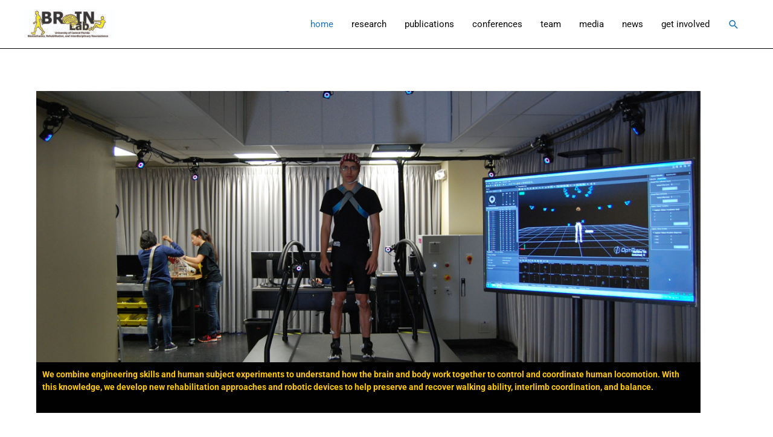

--- FILE ---
content_type: text/css
request_url: https://mae.ucf.edu/BRAIN/wp-content/plugins/UCF-Social-Plugin-master/static/css/ucf-social.min.css?ver=6.9
body_size: 3118
content:
.ucf-social-icons .ucf-social-link{border-radius:50%;display:inline-block;text-align:center;-webkit-transition:all .2s ease-in-out;transition:all .2s ease-in-out;vertical-align:middle}.ucf-social-icons .ucf-social-link.grey{background-color:#464a4c;color:#fff}.ucf-social-icons .ucf-social-link.grey:hover{background-color:#777e81}.ucf-social-icons .ucf-social-link.color{color:#fff}.ucf-social-icons .sm{font-size:1rem;height:1.6rem;width:1.6rem}.ucf-social-icons .md{font-size:1.3rem;height:2.3rem;width:2.3rem}.ucf-social-icons .lg{font-size:2.1rem;height:3.5rem;width:3.5rem}.ucf-social-icons .btn-facebook{padding-top:.1rem}.ucf-social-icons .btn-facebook.color{background-color:#3a5795}.ucf-social-icons .btn-facebook.color:hover{background-color:#2c4270}.ucf-social-icons .btn-linkedin{padding-left:.1rem;padding-top:.05rem}.ucf-social-icons .btn-linkedin.color{background-color:#0077b5}.ucf-social-icons .btn-linkedin.color:hover{background-color:#005582}.ucf-social-icons .btn-twitter{padding-left:.1rem;padding-top:.1rem}.ucf-social-icons .btn-twitter.color{background-color:#00a5e5}.ucf-social-icons .btn-twitter.color:hover{background-color:#0080b2}.ucf-social-icons .btn-instagram{padding-left:.05rem;padding-top:.1rem}.ucf-social-icons .btn-instagram.color{background-color:#d93175}.ucf-social-icons .btn-instagram.color:hover{background-color:#b6215d}.ucf-social-icons .btn-youtube{padding-top:.05rem}.ucf-social-icons .btn-youtube.color{background-color:#cd201f}.ucf-social-icons .btn-youtube.color:hover{background-color:#a11918}.ucf-social-links .btn{color:#fff;margin-bottom:.25rem}.ucf-social-links .btn-text{margin-left:.25rem}.ucf-social-links .btn-facebook.color{background-color:#3a5795}.ucf-social-links .btn-facebook.color:hover{background-color:#2c4270}.ucf-social-links .btn-linkedin.color{background-color:#0077b5}.ucf-social-links .btn-linkedin.color:hover{background-color:#005582}.ucf-social-links .btn-twitter.color{background-color:#00a5e5}.ucf-social-links .btn-twitter.color:hover{background-color:#0080b2}.ucf-social-links .btn-instagram.color{background-color:#d93175}.ucf-social-links .btn-instagram.color:hover{background-color:#b6215d}.ucf-social-links .btn-youtube.color{background-color:#cd201f}.ucf-social-links .btn-youtube.color:hover{background-color:#a11918}.ucf-social-links .btn-email.color{background-color:#464a4c}.ucf-social-links .btn-email.color:hover{background-color:#2e3031}.crt-social-icon .crt-icon-facebook{color:#3a5795!important}.crt-social-icon .crt-icon-youtube{color:#cd201f!important}.crt-social-icon .crt-icon-instagram{background:radial-gradient(circle at 33% 100%,#fed373 4%,#f15245 30%,#d92e7f 62%,#9b36b7 85%,#515ecf);border-radius:7px;color:#fff!important}@media (min-width:768px){.ucf-social-feed-scrollbox{border:1px solid rgba(15,70,100,.12);-webkit-overflow-scrolling:touch;overflow-y:scroll;padding:.5rem;width:100%}}@media (min-width:768px){.ucf-social-feed-scrollbox-sm{height:350px}}@media (min-width:768px){.ucf-social-feed-scrollbox-md{height:500px}}@media (min-width:768px){.ucf-social-feed-scrollbox-lg{height:90vh;min-height:500px}}

--- FILE ---
content_type: text/css
request_url: https://mae.ucf.edu/BRAIN/wp-content/uploads/elementor/css/post-136.css?ver=1768601397
body_size: 8057
content:
.elementor-bc-flex-widget .elementor-136 .elementor-element.elementor-element-98a0b1a.elementor-column .elementor-widget-wrap{align-items:space-evenly;}.elementor-136 .elementor-element.elementor-element-98a0b1a.elementor-column.elementor-element[data-element_type="column"] > .elementor-widget-wrap.elementor-element-populated{align-content:space-evenly;align-items:space-evenly;}.elementor-widget-eael-filterable-gallery .fg-caption-head .fg-item-price{font-family:var( --e-global-typography-text-font-family ), Sans-serif;font-weight:var( --e-global-typography-text-font-weight );}.elementor-widget-eael-filterable-gallery .fg-caption-head .fg-item-ratings{font-family:var( --e-global-typography-text-font-family ), Sans-serif;font-weight:var( --e-global-typography-text-font-weight );}.elementor-widget-eael-filterable-gallery .fg-item-category span{font-family:var( --e-global-typography-text-font-family ), Sans-serif;font-weight:var( --e-global-typography-text-font-weight );}.elementor-widget-eael-filterable-gallery .fg-filter-trigger > span{font-family:var( --e-global-typography-text-font-family ), Sans-serif;font-weight:var( --e-global-typography-text-font-weight );}.elementor-widget-eael-filterable-gallery .fg-layout-3-filter-controls li.control{font-family:var( --e-global-typography-text-font-family ), Sans-serif;font-weight:var( --e-global-typography-text-font-weight );}.elementor-widget-eael-filterable-gallery .eael-gallery-load-more .eael-filterable-gallery-load-more-text{font-family:var( --e-global-typography-text-font-family ), Sans-serif;font-weight:var( --e-global-typography-text-font-weight );}.elementor-136 .elementor-element.elementor-element-16e39c5 .eael-filterable-gallery-item-wrap .eael-gallery-grid-item .gallery-item-thumbnail-wrap, 
                    .elementor-136 .elementor-element.elementor-element-16e39c5 .eael-filterable-gallery-item-wrap .eael-grid-fg-box .eael-grid-fg-img,
                    .elementor-136 .elementor-element.elementor-element-16e39c5 .eael-filterable-gallery-item-wrap .eael-hg-grid__cell-img .grid__cell-img-inner{height:450px;}.elementor-136 .elementor-element.elementor-element-16e39c5 .eael-filter-gallery-wrapper{border-radius:0px;}.elementor-136 .elementor-element.elementor-element-16e39c5 .eael-filter-gallery-control ul li.control{color:#FFFFFF;background:#020101;box-shadow:0px 0px 10px 0px rgba(0,0,0,0.5);}.elementor-136 .elementor-element.elementor-element-16e39c5 .eael-filter-gallery-control ul > li.control{border-radius:0px;}.elementor-136 .elementor-element.elementor-element-16e39c5 .eael-filter-gallery-control ul li.active{color:#fff;}.elementor-136 .elementor-element.elementor-element-16e39c5 .eael-filter-gallery-control ul li.control.active{background:rgba(51, 51, 51, 0);border-radius:0px;}.elementor-136 .elementor-element.elementor-element-16e39c5 .eael-filterable-gallery-item-wrap .eael-gallery-grid-item, 
                    .elementor-136 .elementor-element.elementor-element-16e39c5 .eael-filterable-gallery-item-wrap .eael-grid-fg-box,
                    .elementor-136 .elementor-element.elementor-element-16e39c5 .eael-filterable-gallery-item-wrap .eael-hg-grid__cell-img{border-radius:0px;}.elementor-136 .elementor-element.elementor-element-16e39c5 .gallery-item-caption-wrap.card-hover-bg{background-color:rgba(0,0,0,0.7);}.elementor-136 .elementor-element.elementor-element-16e39c5 .video-popup-bg{background-color:rgba(0, 0, 0, .7);}.elementor-136 .elementor-element.elementor-element-16e39c5 .video-popup:hover > img{transform:scale(1.1);}.elementor-136 .elementor-element.elementor-element-16e39c5 .eael-filterable-gallery-item-wrap .gallery-item-caption-wrap.caption-style-card{background-color:#020101;}.elementor-136 .elementor-element.elementor-element-16e39c5 .fg-layout-3-item-content{background-color:#020101;}.elementor-136 .elementor-element.elementor-element-16e39c5 .gallery-item-caption-wrap.caption-style-card .fg-item-title{color:#FFC904;}.elementor-136 .elementor-element.elementor-element-16e39c5 .gallery-item-caption-wrap.caption-style-card .fg-item-content{color:#FFC904;}.elementor-136 .elementor-element.elementor-element-16e39c5 .gallery-item-caption-wrap .gallery-item-buttons > a span{background:#ff622a;color:#fff;height:50px;line-height:50px;width:50px;font-size:18px;border-radius:100px;transition:300ms;}.elementor-136 .elementor-element.elementor-element-16e39c5 .gallery-item-caption-wrap .gallery-item-buttons > a span img{height:18px;width:18px;}.elementor-136 .elementor-element.elementor-element-16e39c5 .gallery-item-caption-wrap .gallery-item-buttons > a span:hover{background:#ff622a;color:#fff;border-radius:100px;}.elementor-136 .elementor-element.elementor-element-16e39c5 #eael-fg-no-items-found{text-align:center;color:#858e9a;border-radius:0px;}.elementor-136 .elementor-element.elementor-element-d4ec53b .eael-filterable-gallery-item-wrap .eael-gallery-grid-item .gallery-item-thumbnail-wrap, 
                    .elementor-136 .elementor-element.elementor-element-d4ec53b .eael-filterable-gallery-item-wrap .eael-grid-fg-box .eael-grid-fg-img,
                    .elementor-136 .elementor-element.elementor-element-d4ec53b .eael-filterable-gallery-item-wrap .eael-hg-grid__cell-img .grid__cell-img-inner{height:300px;}.elementor-136 .elementor-element.elementor-element-d4ec53b .eael-filter-gallery-wrapper{border-radius:0px;}.elementor-136 .elementor-element.elementor-element-d4ec53b .eael-filter-gallery-control ul li.control{color:#54595F;}.elementor-136 .elementor-element.elementor-element-d4ec53b .eael-filter-gallery-control ul > li.control{border-radius:0px;}.elementor-136 .elementor-element.elementor-element-d4ec53b .eael-filter-gallery-control ul li.active{color:#fff;}.elementor-136 .elementor-element.elementor-element-d4ec53b .eael-filter-gallery-control ul li.control.active{background:#333;border-radius:0px;}.elementor-136 .elementor-element.elementor-element-d4ec53b .eael-filterable-gallery-item-wrap .eael-gallery-grid-item, 
                    .elementor-136 .elementor-element.elementor-element-d4ec53b .eael-filterable-gallery-item-wrap .eael-grid-fg-box,
                    .elementor-136 .elementor-element.elementor-element-d4ec53b .eael-filterable-gallery-item-wrap .eael-hg-grid__cell-img{border-radius:0px;}.elementor-136 .elementor-element.elementor-element-d4ec53b .video-popup-bg{background-color:rgba(0, 0, 0, .7);}.elementor-136 .elementor-element.elementor-element-d4ec53b .video-popup:hover > img{transform:scale(1.1);}.elementor-136 .elementor-element.elementor-element-d4ec53b .eael-filterable-gallery-item-wrap .gallery-item-caption-wrap.caption-style-card{background-color:#FFFFFF;}.elementor-136 .elementor-element.elementor-element-d4ec53b .fg-layout-3-item-content{background-color:#FFFFFF;}.elementor-136 .elementor-element.elementor-element-d4ec53b .gallery-item-caption-wrap.caption-style-card .fg-item-title{color:#54595F;}.elementor-136 .elementor-element.elementor-element-d4ec53b .gallery-item-caption-wrap.caption-style-card .fg-item-title, 
                .elementor-136 .elementor-element.elementor-element-d4ec53b .fg-layout-3-item-content .fg-item-title{font-weight:800;text-transform:lowercase;}.elementor-136 .elementor-element.elementor-element-d4ec53b .gallery-item-caption-wrap.caption-style-card .fg-item-content{color:#000000;}.elementor-136 .elementor-element.elementor-element-d4ec53b .gallery-item-caption-wrap .gallery-item-buttons > a span{background:#FFC904;color:#fff;height:50px;line-height:50px;width:50px;font-size:18px;border-radius:100px;transition:300ms;}.elementor-136 .elementor-element.elementor-element-d4ec53b .gallery-item-caption-wrap .gallery-item-buttons > a span img{height:18px;width:18px;}.elementor-136 .elementor-element.elementor-element-d4ec53b .gallery-item-caption-wrap .gallery-item-buttons > a span:hover{background:#7A7A7A;color:#fff;border-radius:100px;}.elementor-136 .elementor-element.elementor-element-d4ec53b #eael-fg-no-items-found{text-align:center;color:#858e9a;border-radius:0px;}

--- FILE ---
content_type: application/javascript
request_url: https://mae.ucf.edu/BRAIN/wp-content/plugins/UCF-Post-List-Shortcode-master/static/js/ucf-post-list.min.js
body_size: 586
content:
!function(e){e.fn.UCFPostListSearch=function(t){var n=e.extend({localdata:[],classnames:{},limit:5,templates:{}},t),a=new Bloodhound({datumTokenizer:function(e){for(var t=[],n=0;n<e.matches.length;n++)t=t.concat(Bloodhound.tokenizers.whitespace(e.matches[n]));return t},queryTokenizer:Bloodhound.tokenizers.whitespace,local:n.localdata});return this.typeahead({hint:!1,highlight:!0,minLength:2,classNames:n.classnames},{source:a,limit:n.limit,displayKey:function(e){return e.display},templates:n.templates}).on("typeahead:selected",function(e,t){window.location=t.link}),this}}(jQuery);